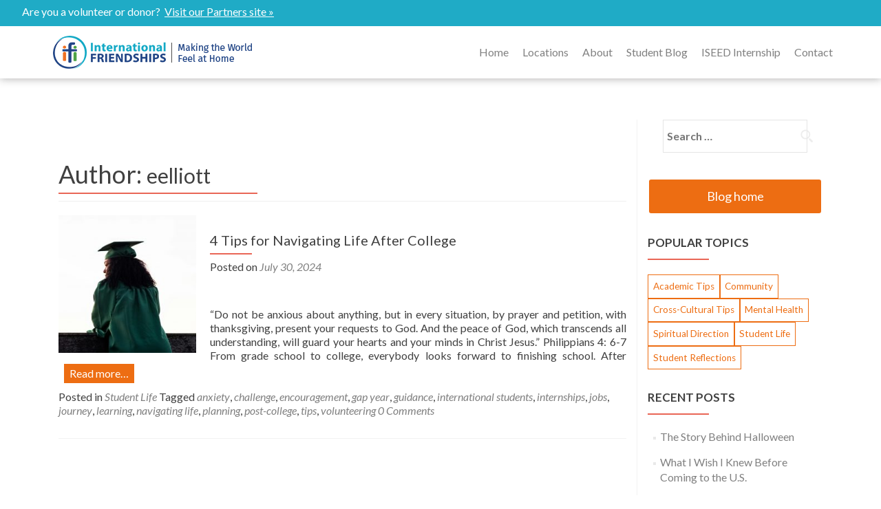

--- FILE ---
content_type: text/css
request_url: https://www.ifiusa.org/wp-content/plugins/wp-post-author/assets/css/awpa-frontend-style.css?ver=6.1.1
body_size: 11656
content:
/*Widget section design*/
@font-face {
    font-family: 'icomoon';
    src:  url('fonts/icomoon.eot?5l53jq');
    src:  url('fonts/icomoon.eot?5l53jq#iefix') format('embedded-opentype'),
    url('fonts/icomoon.ttf?5l53jq') format('truetype'),
    url('fonts/icomoon.woff?5l53jq') format('woff'),
    url('fonts/icomoon.svg?5l53jq#icomoon') format('svg');
    font-weight: normal;
    font-style: normal;
}

[class^="awpa-icon"], [class*=" awpa-icon"] {
    /* use !important to prevent issues with browser extensions that change fonts */
    font-family: 'icomoon' !important;
    speak: none;
    font-style: normal;
    font-weight: normal;
    font-variant: normal;
    text-transform: none;
    line-height: 1;

    /* Better Font Rendering =========== */
    -webkit-font-smoothing: antialiased;
    -moz-osx-font-smoothing: grayscale;
}

.awpa-icon-website:before {
    content: "\e901";
}
.awpa-icon-linkedin:before {
    content: "\e902";
}
.awpa-icon-twitter:before {
    content: "\e903";
}
.awpa-icon-facebook:before {
    content: "\e904";
}
.awpa-icon-instagram:before {
    content: "\ea92";
}
.awpa-icon-youtube:before {
    content: "\ea9d";
}
.awpa-icon-email:before {
    content: "\e900";
}


.awpa-img.awpa-author-block{
    width: 25%;
}

.wp-post-author-meta.awpa-author-block{
    width: 75%;

}

.wp_post_author_widget .awpa-img.round img{
    border-radius: 50%;
}

/*widget elements alignment ends*/

/*shortcode elements alignment starts*/

.wp-post-author-shortcode{
    -webkit-box-sizing: border-box;
    -moz-box-sizing: border-box;
    -ms-box-sizing: border-box;
    box-sizing: border-box;
    border: 1px solid #eee;
    width: 100%;
    clear: both;
    display: block;
    overflow: hidden;
    word-wrap: break-word;
    padding: 10px;
}
.awpa-img{
    width: 150px;
}

.awpa-img img{
    height:auto;
}

.awpa-img img, .awpa-img .photo{
    float: none;
}

.wp-post-author-meta h4, .wp-post-author-meta p, .wp-post-author-meta a, .wp-post-author-meta ul{
margin: 5px 0;
}

.wp-post-author-meta .wp-post-author-meta-more-posts a{
    border: 1px solid rgba(0, 0, 0, 0.1);
    padding: 5px 15px;
    display: inline-block;
    color: #808080;
    transition: all 300ms ease-out;
}
.wp-post-author-meta .wp-post-author-meta-more-posts a:hover {
    color: #404040;
    border-color: #404040;
}
.wp-post-author-meta .wp-post-author-meta-more-posts .awpa-more-posts a {
    text-decoration: none;
}
.wp-post-author-meta .wp-post-author-meta-more-posts .awpa-more-posts.none a {
    border: none;
    padding: 0;
}

.wp-post-author-shortcode .awpa-author-block{    
    padding: 5px 10px;
}

.wp-post-author-meta .wp-post-author-meta-more-posts .awpa-more-posts.round a{
    -webkit-border-radius: 20px;
            border-radius: 20px;
}

.wp-post-author-shortcode.left .awpa-author-block{
    float: left;
}

.wp-post-author-shortcode.left{
    text-align: left;
}

.wp-post-author-shortcode.right .awpa-author-block{
    float: right;
}

.wp-post-author-shortcode.right {
    text-align: right;
}

.wp-post-author-shortcode.center .awpa-author-block{
    width: 100%;
}

.wp-post-author-shortcode.center {
    text-align: center;
}

.wp-post-author-shortcode .awpa-img.round img{
    border-radius: 50%;
}


/*shortcode elements alignment ends*/


.wp-post-author-wrap .awpa-display-name, .wp-post-author-wrap .awpa-role{
    
    margin: 5px 0;
}
.wp-post-author-wrap .awpa-email{
    margin: 5px 0;
  }

.wp-post-author-wrap .awpa-contact-info{
    margin: 0;
    display: inline-block;
    width: 100%;
    padding: 5px 0;
}

.wp-post-author-wrap .awpa-contact-info li{
    display: inline-block;
    padding: 5px;
    margin: 0;
}

.wp-post-author-wrap .awpa-img{
    margin: 5px 0;
}

.wp-post-author-wrap .awpa-role{
    text-transform: capitalize;
    font-weight: bold;
}

.wp-post-author-wrap .awpa-contact-info > :first-child {
    padding-left: 0;
}

.wp-post-author-wrap .awpa-contact-info > :last-child {
    padding-right: 0;
}

.wp-post-author-wrap .awpa-bio{
    margin-top: 10px;
    font-size: 100%;
}

/* wp author post css here */

 .wp_post_author_widget .awpa-img.awpa-author-block {
    width: 150px;
    height: 150px;
    margin: auto;
    -webkit-background-size: cover;
          -o-background-size: cover;
             background-size: cover;
    background-position: center; 
}
.wp_post_author_widget .awpa-img.awpa-author-block.round{
    border-radius: 50%;
}

 .wp_post_author_widget .awpa-img img {
    max-width: 150px;
}

 .wp_post_author_widget .wp-post-author-meta.awpa-author-block {
    width: 100%;
    margin-top: 20px;
}

 .wp_post_author_widget .wp-post-author-meta p {
    line-height: 1.5;
}
 .wp_post_author_widget .awpa-display-name{
    color: #4a4a4a;
    font-size: 24px;
    font-weight: 400;
    margin: 10px 0 0;
}
 .wp_post_author_widget .awpa-display-name a {
    display: inline-block;
    color: #4a4a4a;
    margin: 0;
}
 .wp_post_author_widget .wp-post-author-meta-bio {
    margin: 15px 0;
    opacity: .75;
}

.wp_post_author_widget ul.awpa-contact-info li a{
    display: inline-block;
    color: #FFF;
    font-size: 18px;
    height: 40px;
    width: 40px;
    line-height: 40px;
    text-align: center;
    background-color: #555;
}

.wp_post_author_widget ul.awpa-contact-info li.awpa-facebook-li a{
    background-color: #3b5999;
}
.wp_post_author_widget ul.awpa-contact-info li.awpa-twitter-li a {
    background-color: #55acee;
}
.wp_post_author_widget ul.awpa-contact-info li.awpa-linkedin-li a {
    background-color: #0077B5;
}
.wp_post_author_widget ul.awpa-contact-info li.awpa-instagram-li a {
    background-color: #3F729B;
}
.wp_post_author_widget ul.awpa-contact-info li.awpa-youtube-li a {
    background-color: #cd201f;
}
.wp_post_author_widget ul.awpa-contact-info li.awpa-website-li a {
    background-color: #ce1126;
}
.wp_post_author_widget ul.awpa-contact-info li.awpa-email-li a {
    background-color: #dd4b39;
}

.wp_post_author_widget .wp-post-author-meta p.awpa-more-posts {
    margin: 10px 0;
}

/* align left */
 .wp_post_author_widget .wp-post-author-wrap.left .awpa-img.awpa-author-block {
    margin-left: 0;
}
 .wp_post_author_widget .wp-post-author-wrap.left .awpa-img.awpa-author-block{
    text-align: left;
}
 .wp_post_author_widget .wp-post-author-wrap.left .wp-post-author-meta.awpa-author-block {
    text-align: left;
}
 .wp_post_author_widget .wp-post-author-wrap.left .awpa-contact-info li {
    padding: 0 10px 0 0;
}

/* align right*/
 .wp_post_author_widget .wp-post-author-wrap.right .awpa-img.awpa-author-block {
    margin-right: 0;
}
 .wp_post_author_widget .wp-post-author-wrap.right .awpa-img.awpa-author-block{
    text-align: right;
}
 .wp_post_author_widget .wp-post-author-wrap.right .wp-post-author-meta.awpa-author-block {
    text-align: right;
}
 .wp_post_author_widget .wp-post-author-wrap.right .awpa-contact-info li {
    padding: 0 0 0 10px;
}

/* align center*/


.wp_post_author_widget .wp-post-author-wrap.center .awpa-img.awpa-author-block{
    text-align: center;
}
.wp_post_author_widget .wp-post-author-wrap.center .wp-post-author-meta.awpa-author-block {
    text-align: center;
}
.wp_post_author_widget .wp-post-author-wrap.center .awpa-contact-info li {
    padding: 0 0 0 10px;
}

/* single page site content post author */
.entry-content .wp-post-author-wrap .awpa-img.awpa-author-block {
    margin-top: 50px;
}
.entry-content .wp-post-author-wrap .awpa-display-name{
    color: #4a4a4a;
    font-size: 24px;
    font-weight: 400;
    margin: 10px 0 0;
}

.entry-content .wp-post-author-wrap .wp-post-author-meta-bio {
    margin: 15px 0;
    opacity: .75;
}
.entry-content .wp-post-author-wrap ul.awpa-contact-info li a{
    display: inline-block;
    color: #FFF;
    font-size: 18px;
    height: 40px;
    width: 40px;
    line-height: 40px;
    text-align: center;
    background-color: #555;
    text-decoration: none;
}
.wp_post_author_widget ul.awpa-contact-info.round li a,
.entry-content .wp-post-author-wrap ul.awpa-contact-info.round li a {
    -webkit-border-radius: 50%;
            border-radius: 50%;
}
.entry-content .wp-post-author-wrap ul.awpa-contact-info li.awpa-facebook-li a{
    background-color: #3b5999;
}
.entry-content .wp-post-author-wrap ul.awpa-contact-info li.awpa-twitter-li a {
    background-color: #55acee;
}
.entry-content .wp-post-author-wrap ul.awpa-contact-info li.awpa-linkedin-li a {
    background-color: #0077B5;
}
.entry-content .wp-post-author-wrap ul.awpa-contact-info li.awpa-instagram-li a {
    background-color: #3F729B;
}
.entry-content .wp-post-author-wrap ul.awpa-contact-info li.awpa-youtube-li a {
    background-color: #cd201f;
}
.entry-content .wp-post-author-wrap ul.awpa-contact-info li.awpa-website-li a {
    background-color: #ce1126;
}
.entry-content .wp-post-author-wrap ul.awpa-contact-info li.awpa-email-li a {
    background-color: #dd4b39;
}
.wp_post_author_widget ul.awpa-contact-info.none li a,
.entry-content .wp-post-author-wrap ul.awpa-contact-info.none li a{
    height: unset;
    width: unset;
    line-height: unset;
    background-color: transparent;
    color: #555;
    padding: 0 3px;
}
.wp_post_author_widget ul.awpa-contact-info.none li.awpa-facebook-li a,
.entry-content .wp-post-author-wrap ul.awpa-contact-info.none li.awpa-facebook-li a{
    background-color: transparent;
    color: #3b5999;
}
.wp_post_author_widget ul.awpa-contact-info.none li.awpa-twitter-li a,
.entry-content .wp-post-author-wrap ul.awpa-contact-info.none li.awpa-twitter-li a {
    background-color: transparent;
    color: #55acee;
}
.wp_post_author_widget ul.awpa-contact-info.none li.awpa-linkedin-li a,
.entry-content .wp-post-author-wrap ul.awpa-contact-info.none li.awpa-linkedin-li a {
    background-color: transparent;
    color: #0077B5;
}
.wp_post_author_widget ul.awpa-contact-info.none li.awpa-instagram-li a,
.entry-content .wp-post-author-wrap ul.awpa-contact-info.none li.awpa-instagram-li a {
    background-color: transparent;
    color: #3F729B;
}
.wp_post_author_widget ul.awpa-contact-info.none li.awpa-youtube-li a,
.entry-content .wp-post-author-wrap ul.awpa-contact-info.none li.awpa-youtube-li a {
    background-color: transparent;
    color: #cd201f;
}
.wp_post_author_widget ul.awpa-contact-info.none li.awpa-website-li a,
.entry-content .wp-post-author-wrap ul.awpa-contact-info.none li.awpa-website-li a {
    background-color: transparent;
    color: #ce1126;
}
.wp_post_author_widget ul.awpa-contact-info.none li.awpa-email-li a,
.entry-content .wp-post-author-wrap ul.awpa-contact-info.none li.awpa-email-li a {
    background-color: transparent;
    color: #dd4b39;
}
.membership-plan{
    display: flex;
    flex-wrap: wrap;
}
.membership-plan-card{  
    margin: 5px 5px;
    border-radius: 5px;
    /* background-color: lightgray; */
    flex: 1 1 150px;
}
.plan-active{
   outline: 2px solid black;
}
.membership-plan-card .name{
    font-size: 16px;
    padding: 5px 5px 0px 5px;
    font-weight: 600;
}
.membership-plan-card .description,.membership-plan-card .price{
    font-size: 12px;
    padding: 0px 5px 0px 5px;
    font-weight: 400;
}
.membership-plan-card .image{
    display: flex;
    justify-content: center;
    margin-bottom: 5px;
}
.membership-plan-card img{
    width: 100px;
    height: 100px;
    border-radius: 100%;
}
/*--------------------------------------------------------------
# media queries------------------------------------------------
--------------------------------------------------------------*/

@media screen and (max-width: 600px) {
    .entry-content .wp-post-author-wrap .awpa-img.awpa-author-block {
        margin-top: unset;
    }
}

--- FILE ---
content_type: text/css
request_url: https://www.ifiusa.org/wp-content/themes/zerif-child/style.css?ver=2.1.6
body_size: 18483
content:
/*
Theme Name: Zelle Child
Theme URI: http://themeisle.com/themes/zerif-pro/
Author: ThemeIsle
Author URI: http://themeisle.com
Description: Zerif Pro is a free one page Wordpress theme. It's perfect for web agency business,corporate business,personal and parallax business portfolio, photography sites and freelancer.Is built on BootStrap with parallax support, is responsive, clean, modern, flat and minimal. Zerif Lite is ecommerce (WooCommerce) Compatible, WPML, RTL, Retina-Ready, SEO Friendly and with parallax, full screen image is one of the best business themes.
Version: 1.8.2.5
License: GNU General Public License version 3
License URI: license.txt
Template: zerif
Text Domain: zerif-child
Domain Path: /languages/
Tags: black, gray, red, white, one-column, two-columns, right-sidebar,fixed-layout,light,front-page-post-form,full-width-template,rtl-language-support,sticky-post,theme-options,responsive-layout, custom-background, custom-menu, editor-style, featured-images, threaded-comments, translation-ready, photoblogging, accessibility-ready
*/


#main-nav {
	position: relative;
}

article p a {
    color: #428bca !important;
}

#ifiVideoOverlay a {
    max-width: 527px;
    max-height: 137px;
    padding: 0 1em;
    margin: 1em auto;
    font-size: 0.75em;
    line-height: 1em;
}

#ifiVideoOverlay {
    opacity: .87 !important;
}

#ifiVideoOverlay a:hover {
    background: rgba(30,170,198);
}

#ifiVideoOverlay a p {
    font-size: .75em;
}

#top-header-bar {
    background: #1fabc6;
    color: white;
    font-size: 14px;
}

#top-header-bar .textwidget a {
color: white;
    padding: 6px 0 0 2em;
    display: block;
}

#top-header-bar .custom-secondary-message-mobile {
    display: none;
}

#top-header-bar .custom-secondary-message span {
    text-decoration: underline;
}

.navbar-inverse {
    background-color: #f3f3f3;
    border: 0 none;
}

.navbar-brand {
    height: 76px;
    padding: 8px 15px;
}

.navbar-brand > img {
    margin-top: 5px;
}

.featherlight-content {
    padding: 0 !important;
    border-bottom: 0 !important;
}

.navbar-inverse .navbar-nav>li>a:hover, .navbar-inverse .navbar-nav>li>a:focus {
    color: #ed6d12;
}


  .intro-text-under {
        color: #2fb2ca;
        text-shadow: none !important;
        padding: .25em;
   }

.header-content-wrap {
     background: none !important;
}

/* remove classes from .container */
.header-content-wrap > div {
    width: inherit !important;
    margin-right: 0 !important;
    margin-left: 0 !important;
    padding-left: 0 !important;
    padding-right: 0 !important;
}

.header-content-wrap .buttons::before {
    content:"We want all international students to know that we stand in solidarity with you and have made our voices known to advocate for you. Please read our open letter to the US government below.";
    max-width: 550px;
    display: block;
    margin-left: 10px;
}

.buttons a {
    padding: 1em;
}

.btn-primary {
    background-color: #ed6d12;
    border: 0 none;
    color: white !important;
}

.focus-box p {
    font-size: 16px;
}

#homepage-location {
    font-size: 28px;
    color: #fff;
    background: #1ea7c3;
    text-align: center;
    border-radius: 48px;
    display: inline-block;
    margin: 0 auto;
    font-family: 'Lato', Helvetica, sans-serif;
    margin-top: 1em;
    height: 50px;
    line-height: 48px;
    text-transform: uppercase;
    padding: 0 1em;
}

.about-us p {
    font-size: 18px;
    color: #fff;
}

.about-us {
    background: #244484;
}

.zerif-rtl-skills {
    display: none;
}

#aboutus .section-header {
    display: none;
}

#team ul {
    margin: 0;
}

#team ul, #team li {
    list-style: none;
}

#team .row > ul > li {
    float: left;
    width: 30.3%;
    background: #efefef;
    border-radius: 5px;
    padding: 1em;
    margin: 0 1em;
}

#team li a {
    font-size: 18px;
    display: block;
}

#team li a > img {
    margin-bottom: 1em;
}

.section-header {
    padding-bottom: 50px;
    float: none;
}

h1.widget-title {
    font-size: 30px;
}

div#text-10 {
    background: none !important;
}

.header.header > .navbar {
    box-shadow: 0px 1px 11px 0px rgba(39, 37, 37, 0.34);
}

.zerif-copyright-box {
    display: none;
}

.social li a {
    font-size: 38px;
}

.social li {
    margin: 14px;
}

.social {
    margin-bottom: 0 !important;
}

.entry-title {
    font-size: 26px;
    line-height: 28px;
}

.wForm input[type=button], .wForm input[type=submit] {
    background-color: indianred !important;
}

.label {
    color: inherit;
    white-space: normal;
    font-size: 100%;
}

/* Make "No Events" center-aligned */
#team .row > ul > li:first-child:nth-last-child(1) {
    width: 100%;
}

/* Center align two events on home page */
#team .row > ul > li:first-child:nth-last-child(2),
#team .row > ul > li:first-child:nth-last-child(2) ~ li {
    width: 47%;
}

/* Hide broken images on homepage if event image isn't provided */
#team .row > ul > li > a > img[src=""] {
    display: none;
}

.client-feedback-custom .feedback-box {
    float: left;
    background: #efefef !important;
}

.row-client-feedback-custom {
    margin-left: 18px !important;
    margin-right: 0 !important;
}

.row-client-feedback-custom .col-md-12 {
    padding: 0;
}

.event-info-single-page-custom {
    text-align: center !important;
    margin-top: 1em !important;
    font-size: 2em;
    line-height: 1.25em;
}

a:visited {
    color: #428bca;
}

/* styles for Blog: ifiusa.org/blog */
.custom-blog-posts-loop article {
    background: #ededed;
    padding: 1em !important;
}

.moretag {
	margin-top: 0.1em !important;
    background: #ed6d12;
    color: #fff !important;
    padding: 0.25em 0.5em;
    display: inline-flex;
    margin-left: 0.5em;
}

.widget_tag_cloud .widget-title {
	display: none;
}

.tagcloud a {
    background: #ed6d12 !important;
    color: white !important;
    font-weight: bold;
    font-size: 1em !important;
}

#pl-1848 .so-panel {
margin-top: 2em;
}

.custom-sidebar-tagcloud {
	text-align: left;
}

.custom-sidebar-tagcloud a, #custom-blog-home-categories-list a {
    border: 1px solid #ed6d12;
    padding: 0.5em;
    font-size: .85em !important;
    text-align: left;
	color: #ed6d12 !important;
	display: inline-block;
    margin-bottom: 4px;
}

.content-area .entry-header {
	margin-bottom: 2em;
}

.wp-block-tag-cloud.is-style-outline a {
	font-size: .85em !important;
    padding: 0.5em;
    margin: 0;
}

.entry-header + .wp-post-image {
	width: 100%;
}

.entry-meta {
    margin-top: 1em;
}

#custom-blog-welcome img {
	border: 5px solid #ed6d12;
    border-radius: 42px;
    margin-bottom: 2em;
	transition: all ease .25s;
}

#custom-blog-welcome:hover img {
	border: 5px solid #1eaac6;
	box-shadow: 0 0px 10px #000;
}

#custom-blog-home-categories-list {
	margin-bottom: .5em;
}

aside #usmapbase svg {
	height: inherit !important;
}

.custom-blog-home-button {
	margin-top: 2em !important;
}

#custom-blog-home-title {
	text-align: left;
}

/* Hide certain widgets (i.e. popular topics, blog home button) on the main blog webpage */
.page-id-1403 .custom-sidebar-tagcloud, .page-id-1403 aside#block-3, .page-id-1403 aside#block-4 {
	display: none;
}

.page-id-1403 article.sticky {
	background: #ed6d12;
}

/* Remove bulleted list from social icons in sidebar on blog */
.widget li.wp-social-link:before {
    width: 0;
    height: 0;
	display: none;
}
.widget li.wp-social-link {
	padding-left: 0px;
}

/* Blog homepage */
.page-template-template-blog-tiled main article {
	width: 48%;
    height: 400px !important;
    overflow: hidden;
	border: 1px solid black;
    padding: 0;
    margin-bottom: 1.5em;
    margin-right: 1em;
}

.page-template-template-blog-tiled main article .list-post-top {
	min-height: inherit !important;
}

.page-template-template-blog-tiled main article .entry-header {
    margin-bottom: 1em;
}

.page-template-template-blog-tiled main article .entry-content {
	display: none;
}

.page-template-template-blog-tiled main article .entry-meta-large {
	float: none;
    position: relative;
}

.page-template-template-blog-tiled main article .entry-footer-large-left {
    float: left;
    display: none;
}

.page-template-template-blog-tiled main article .entry-footer-large {
	padding-right: inherit;
}

.page-template-template-blog-tiled main article .post-img-wrap-large {
	max-height: 255px;
    overflow: hidden;
}



@media (max-width: 1200px) {
   #team li {
        float: none;
        width: 100% !important;
        margin: 1em 0 !important;
   }

   .row-client-feedback-custom {
        margin-left: 6px !important;
    }


}


@media (max-width: 1024px) {
    #ifiVideoOverlay {
        padding: 10%;
    }

    #ifiVideoOverlay a p {
        font-size: 1em;
    }

	.page-template-template-blog-tiled main article {
		width: 100%;
		height: inherit !important;
	}

}

@media (max-width: 768px) {
    #top-header-bar .custom-secondary-message-mobile {
        display: block;
    }

    #top-header-bar .custom-secondary-message {
        display: none;
    }

	.navbar-toggle {
        margin-top:1.25em;
    }

}




@media (min-width: 1200px) {
    h1.intro-text {
        width: 687px;
        margin: 8% 0 0 5%;
        text-align: left;
    }

    .header-content-wrap {
        background: none;
        padding: 130px 0 130px; /* 200px 0 295px */
    }
}

@media (min-width: 1483px) {
    h1.intro-text {
        width: 850px;
        margin: 0 0 0 5%;
        text-align: left;
    }

    .header-content-wrap {
        background: none;
        padding: 200px 0 295px;
    }
}



@media (min-width: 993px) {
    .zerif-rtl-big-title {
        width: 50%;
    }

    .text_and_skills {
        width: 50%;
    }
}

@media (max-width: 992px) {
    .row-client-feedback-custom {
        margin-left: 0px !important;
    }
}

@media (max-width: 767px) {

    .row, .about-us .row {
        margin-left: 0;
        margin-right: 0;
    }

    #team .row > ul > li {
        margin: 0 0 2em 0;
        float: none;
        width: inherit;
    }

}



@media (max-width: 450px) {
    #top-header-bar + .container {
        padding: 0 !important;
    }

.navbar-brand {
   /* padding: 8px 0px;*/
padding-right: 0;
}

.navbar-toggle {
margin-right: 0;
}
#top-header-bar .textwidget a {
    padding: 2px 0 0 .75em;
    height: 18px;
}

}

h1.intro-text {
     text-shadow: 1px 1px 2px #000;
}

.section-header .section-legend, .section-header h6 {
    font-size: 1.5em;
    color: #808080 !important;
}



/* fix styles for Locations page */

body.page-id-780 .col-lg-3 {
    width: 100%;
    padding: 0;
}


@media (max-width: 993px) {
    #focus .section-legend br {
        display: none;
    }
}

@media (min-width: 1200px) {



}

body.page-id-780 .focus-box h3 {
    text-align: center;
    width: 100%;
}

body.page-id-780 .focus-box p {
    text-align: center;
}

.mobile-bg-fix-wrap #parallax_move .layer {
    background-position: 67%;
}


.button-locations, .button-testimonials, .button-faqs {
    font-size:20px;
}

/* Hide "Our Happy Clients" title in the About IFI section */
.our-clients, .our-clients .section-footer-title {
    display:none;
}



.client-list p {
    text-align: center;
}

/* add numbers back to <ol> */
.all-questions .textwidget li {
    list-style-type: decimal;
}

.all-questions .textwidget li a {
    color: #428bca;
}

.all-questions ol {
    margin-left: 2em;
}

.all-questions h3 {
    padding-left: 1em;
}

.faq-questions .textwidget h3 {
    margin-top: 2em;
}

.faq-questions .textwidget h3:first-child {
    margin-top: 1.5em;
}

/* On IFI Locations page, remove empty <p> tags */
.page-id-780 .focus-box p:nth-child(3) {
    display:none;
}

/* make HTML5 video show full width */
.wp-video {
    width: 100% !important;
}

/* show student testimonial photos */
 .client-image.hidden-xs {
        display: block !important;
}

/* Hide underline for "Contact" in main navigation */
#menu-item-778.current-menu-item > a:before {
    display: none;
}

/* US Map with clickable states */

#tipus {
    display: none;
}

#tipus {
    max-width: 200px;
    word-wrap: break-word;
    background: #22477e !important;
    color: #ffffff !important;
    text-align: left !important;
    padding-right: .75em !important;
}

/*#tipus::before {
    content: "Click State for More Info";
    background: #50aec8;
    width: 100%;
    display: block;
    padding: 2px 10px;
    text-align: center;
}*/



.usmap-state-title {
    font-family: "bebas-neue", sans-serif;
    font-size: 2em;
    padding-left: 10px;
}

.usmap-list-colleges {
    margin-left: 2em;
}

.usmap-list-colleges a {
    color: #85d8ef;
}

.usmap-list-colleges li {
    margin-bottom: .5em;
}

/* Buttons on IFI Locations page */
.campus-button {
    width: 100% !important;
    height: auto !important;
}

.campus-button .mb-text {
    padding: 1em .5em !important;
}

.us-map-button-tooltip {
    font-size: 1em;
    width: 93%;
}

.gform_wrapper {
    background: #efefef;
    padding: 1em;
}

.gform_wrapper ul li.gfield {
    clear: none !important;
}

.custom-contact-fields-third input {
    text-align: left;
    text-transform: none;
    padding: 9px;
    min-height: 46px;
    padding-left: 15px !important;
    display: inline-block;
    border-radius: 4px;
    background: rgba(255,255,255, 0.95);
    width: 100% !important;
}

/* Your Name field */
.custom-contact-fields-third#field_3_1 {
    padding-left: 0;
}

/* Your Message field */
.custom-contact-field-message#field_3_4 {
    clear: both !important;
    padding-top: .75em;
}

.custom-contact-fields-third > .gfield_label, .custom-contact-field-message > .gfield_label, .custom-contact-captcha > .gfield_label {
    display: none !important;
}

.custom-contact-form input[type="submit"] {
    float: right;
}

.custom-contact-form .gfield_select {
    width: 100% !important;
    height: 46px;
}

body.page-id-1169 .feedback-box {
    background: #efefef;
    padding: 1em;
    min-height: 275px;
}

body.page-id-1169 .feedback-box .message {
    border-left: #1eaac6 3px solid;
    padding-left: 15px;
}

.custom-equal-height-columns {
    background: white;
}

/*.panel-cell-style-for-1169-3-0, .panel-cell-style-for-1169-3-4 {
    background: none;
}*/

.custom-iseed-cell-background {
    background: #efefef;
    padding: 1em;
}

body.page-id-1169 .so-widget-sow-accordion .widget-title {
    display: none;
}

body.page-id-1169 .textwidget table tr:nth-child(odd) {
    background: white;
}

body.page-id-1169 .textwidget table tr:nth-child(even) {
    background: #d4d4d4;
}

body.page-id-1169 .textwidget table {
    border: 1px solid #999;
}

body.page-id-1169 .textwidget table td {
    border: 1px solid #999;
    padding: .5em !important;
    line-height: 1.25em;
}

body.page-id-1169 .textwidget table li a {
    color: #428bca !important;
}

.home .header-content-wrap .buttons {
    text-align: left;
    margin: 0 0 0 5%;
}

body.single-post article .entry-content h3 {
	font-size: 28px;
}

body.single-post article .entry-content p, body.single-post article .entry-content p em, body.single-post article .entry-content span,body.single-post article .entry-content p strong, body.single-post article .entry-content p a {
	font-size: 1.1em;
	line-height: 1.4em;
	color: black;
}

body.single-post article .entry-header + img {
	margin-bottom: 3em;
}



/* MEDIA QUERIES */

@media (min-width: 1200px) {

    #focus .container {
        width: 100%;
    }

}



@media (min-width: 481px) {
    .page-id-780 .focus-box {
        min-height: 337px;
    }
}

@media (min-width:781px) and (max-width:992px) {

    .all-questions .custom-button {
        max-width: 100%;
        font-size: 1em;
    }

}

@media (min-width: 767px) {
	article:not(.card-style) .listpost-content-wrap-large {
		position: relative;
	}
}


@media (max-width: 799px){

    .page-template-template-blog-tiled main article .listpost-content-wrap-large {
		padding: 1em !important;
	}

	#parallax_move .layer {
        background-size: contain !important;
    }

    #parallax_move .layer1 {
        background-image: url(https://www.ifiusa.org/wp-content/uploads/sites/15/2017/08/banner-v2-small2.jpg) !important;
    }

    .mobile-bg-fix-wrap #parallax_move .layer {
        background-position: top !important;
        background-repeat: no-repeat;
    }

    .header-content-wrap {
        padding: 179px 0 49px;
    }

    .home .header-content-wrap .buttons {
        text-align: center;
        margin: auto;
        margin-top: 5em; /* Custom extra for 2020 Open letter to US government */
    }


}

@media (max-width: 768px) {
    .custom-contact-fields-third {
        padding-left: 0;
    }
}

@media (max-width: 640px) {
    .custom-contact-fields-third {
        padding-right: 0;
    }
}


@media (max-width: 624px){
    .header-content-wrap {
        padding: 30px 0 49px;
    }
}


@media (max-width: 480px){
    .header-content-wrap {
        padding-top: 5%;
        padding-bottom: 11%;
    }

    .button-testimonials, .button-faqs {
        font-size: 15px;
    }

    .client-list {
        margin-bottom: 0;
    }

    #parallax_move .layer {
        background-size: contain !important;
    }

    #parallax_move .layer1 {
        background-image: url(https://www.ifiusa.org/wp-content/uploads/sites/15/2017/08/banner-v2-small2.jpg) !important;
    }

    .mobile-bg-fix-wrap #parallax_move .layer {
        background-position: top !important;
        background-repeat: no-repeat;
    }


    .entry-content p {
        margin: 1.5em 0px 0px 0px;
        text-align: left;
    }
}


--- FILE ---
content_type: application/javascript
request_url: https://www.ifiusa.org/wp-content/themes/zerif-child/js/ifi-custom.js?ver=1.0.0
body_size: 1641
content:
jQuery(document).ready(function(){

   jQuery('.focus-box p').has("<!-- FOCUS HEADING -->").hide();

   var introHTML = jQuery('.intro-text').wrap('<p/>').parent().html();

   var underSize = false;

   jQuery(window).resize(function() {

    if (jQuery(window).width() < 800) {


         if (underSize == false) {

            jQuery('.intro-text').css('visibility', 'hidden'); /* hide current h1, but keep in DOM for layout purposes */

            jQuery('.home-header-wrap').after(introHTML);

            jQuery('.home-header-wrap + .intro-text').addClass('intro-text-under');

         }

         underSize = true;

    } else {

        if (underSize == true) {
            jQuery('.intro-text-under').hide();

             jQuery('.intro-text').css('visibility', 'visible');
        }

        underSize = false;

    }


   });

   // hide "Map Unavailable" on event pages
   jQuery(".entry-content i:contains('Map Unavailable')").hide();


   // Update nav-bar position when scrolling
let scrollUpdating = false;
document.addEventListener('scroll', function(e) {
  if (!scrollUpdating) {
    window.requestAnimationFrame(function() {
      var position = document.getElementById('main-nav').style.position;
      if (window.scrollY === 0 && position !== 'relative') {
        document.getElementById('main-nav').style.position = 'relative';
      } else if (window.scrollY !== 0 && position !== 'fixed') {
        document.getElementById('main-nav').style.position = 'fixed';
      }
      scrollUpdating = false;
    });

    scrollUpdating = true;
  }
});

	
});
